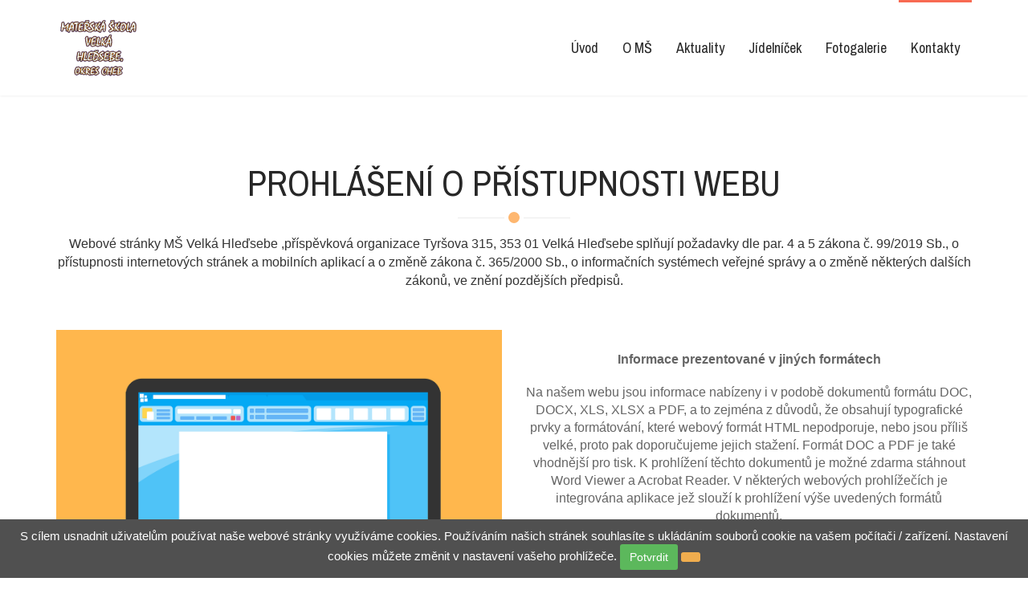

--- FILE ---
content_type: text/html; charset=UTF-8
request_url: https://x6win2.zombeek.cz/pristupnost_webu.html
body_size: 4337
content:
<!DOCTYPE html><html><head>
    <meta charset="utf-8">
    <meta name="viewport" content="width=device-width, initial-scale=1.0">
    
    <title></title>
    <meta name="description" content="">
    <meta name="keywords" content="">
<script src="https://www.google.com/recaptcha/enterprise.js?render="></script><link rel="shortcut icon" href="/elements/images/uploads/35476/kids-3171905_12801.png" type="image/x-icon">
    <!-- core CSS -->
    <link href="/elements/css/style-headers.css" rel="stylesheet">
    <link href="/elements/3/css/bootstrap.min.css" rel="stylesheet">
    <link rel="stylesheet" href="/css/forum/bootstrap-datepicker3.css">
    <link href="/elements/3/css/animate.min.css" rel="stylesheet">
    <link href="/elements/3/css/owl.carousel.css" rel="stylesheet">
    <link href="/elements/3/css/owl.transitions.css" rel="stylesheet">
    <link href="/elements/3/css/prettyPhoto.css" rel="stylesheet">
    <link href="/elements/3/css/main.css" rel="stylesheet">
    <link href="/elements/3/css/responsive.css" rel="stylesheet">
    <link href="/elements/css/share-element/global.css" rel="stylesheet">
    <!--[if lt IE 9]>
    <script src="/elements/js/share-element/html5shiv.js"></script>
    <script src="/elements/js/share-element/respond.min.js"></script>
    <![endif]-->
    <link href="/elements/3/css/font-awesome.min.css" rel="stylesheet">
    
    <link rel="apple-touch-icon-precomposed" sizes="144x144" href="/elements/3/images/ico/apple-touch-icon-144-precomposed.png">
    <link rel="apple-touch-icon-precomposed" sizes="114x114" href="/elements/3/images/ico/apple-touch-icon-114-precomposed.png">
    <link rel="apple-touch-icon-precomposed" sizes="72x72" href="/elements/3/images/ico/apple-touch-icon-72-precomposed.png">
    <link rel="apple-touch-icon-precomposed" href="/elements/3/images/ico/apple-touch-icon-57-precomposed.png">
    <link rel="stylesheet" href="/elements/3/masterslider/style/masterslider.css">
    <link rel="stylesheet" href="/elements/3/masterslider/skins/default/style.css">
    <link rel="stylesheet" href="/elements/css/share-element/creator_form.css">
    <link rel="stylesheet" href="/elements/css/share-element/cookie_bar.css">
    <link href="/css/unslider/dist/css/unslider.css" rel="stylesheet">
    <link href="/css/unslider/dist/css/unslider-dots.css" rel="stylesheet">
    <link href="/elements/css/share-element/additional_unslider.css" rel="stylesheet">  
    <link rel="stylesheet" href="//cdnjs.cloudflare.com/ajax/libs/gridstack.js/0.2.6/gridstack.min.css">
  <link rel="stylesheet" href="/custom_css/35476/x6win2/custom_css.css" type="text/css" /><script src="/googleApiKeyProvider/getGoogleApiKeyPublic/56035"></script><script src="/recaptchaApiKeyProvider/getRecaptchaApiKeyPublic/56035"></script></head>
  <body style="">
  <div id="cookieNotice" style="display: none">
    S cílem usnadnit uživatelům používat naše webové stránky využíváme cookies. Používáním našich stránek souhlasíte s ukládáním souborů cookie na vašem počítači / zařízení. Nastavení cookies můžete změnit v nastavení vašeho prohlížeče.
    <a href="#" id="cookieNoticeAgreeBtn" class="btn btn-success">
        Potvrdit
    </a>

    <a href="#" id="cookieNoticeSettingsBtn" class="btn btn-warning">
        
    </a>

    <a href="#" id="cookieNoticeSettingsCloseBtn" class="btn btn-warning">
        X
    </a>

    <div class="cookieNoticeSettings">
        <div class="form-check">
            <input class="form-check-input" type="checkbox" id="cookiesNecessary" name="cookies-necessary" checked disabled>
            <label class="form-check-label" for="cookiesNecessary">Nutné</label>
        </div>
        <div class="form-check">
            <input class="form-check-input" type="checkbox" id="cookiesPreferred" name="cookies-preferred">
            <label class="form-check-label" for="cookiesPreferred">Preferenční</label>
        </div>
        <div class="form-check">
            <input class="form-check-input" type="checkbox" id="cookiesStatistical" name="cookies-statistical">
            <label class="form-check-label" for="cookiesStatistical">Statistické</label>
        </div>
        <div class="form-check">
            <input class="form-check-input" type="checkbox" id="cookiesMarketing" name="cookies-marketing">
            <label class="form-check-label" for="cookiesMarketing">Marketingové</label>
        </div>
        <div class="form-check">
            <input class="form-check-input" type="checkbox" id="cookiesUnclassified" name="cookies-unclassified">
            <label class="form-check-label" for="cookiesUnclassified">Neklasifikované</label>
        </div>
        <a href="#" id="cookieNoticeSettingsAgreeSelectedBtn" class="btn btn-success">
            
        </a>
    </div>
</div>

    <div id="page" class="page">
              
            
          
        <!--/#meet-team-->
          
        <!--/#meet-team--><div id="Menu_1__15" style="background: rgb(255, 255, 255) none repeat scroll 0% 0%;" class="block-background-image">
      <div class="navitop only" style="background: rgba(0, 0, 0, 0) none repeat scroll 0% 0%;">
        <header id="header">
          <nav id="main-menu" class="navbar navbar-default navbar-fixed-top paint-area" role="navigation" style="background: rgb(255, 255, 255) none repeat scroll 0% 0%;">
            <div class="container">
              <div class="navbar-header">
                <button type="button" class="navbar-toggle" data-toggle="collapse" data-target=".navbar-collapse">
                  <span class="sr-only">Toggle navigation</span>
                  <span class="icon-bar"></span>
                  <span class="icon-bar"></span>
                  <span class="icon-bar"></span>
                </button>
                <a class="navbar-brand" href="index.html">
                  <img class="editStyle" src="/elements/images/uploads/35476/LOGO1.png" data-tool-disable="clone" alt="logo">
                </a>
              </div>
              <div class="sb-menu collapse navbar-collapse navbar-right" data-selector=".sb-menu" data-editable-sb-menu="true">
                <ul style="display: none" class="sb-menu__submenu-template sb-menu__submenu">
                  <li class="sb-menu__item">
                    <a class="sb-menu__link sb-menu__text" href=""></a>
                  </li>
                </ul>
                <ul class="nav navbar-nav">
                  <li style="display: none;" class="sb-menu__item-template sb-menu__item scroll"><a class="sb-menu__link sb-menu__text" href=""></a></li>
                  
                  
                  
                  
                  
                  
                  
                  
                <li class="sb-menu__item scroll"><a class="sb-menu__link sb-menu__text" href="index.html" title="Úvod"><h4>Úvod</h4></a></li><li class="sb-menu__item scroll"><a class="sb-menu__link sb-menu__text" href="#meet-team" title="O MŠ"><h4>O MŠ</h4></a><ul class="sb-menu__submenu">
                  
                <li class="sb-menu__item">
                    <a class="sb-menu__link sb-menu__text" href="charakteristika_skoly.html" title="Charakteristika školy"><h4>Charakteristika školy</h4></a>
                  </li><li class="sb-menu__item">
                    <a class="sb-menu__link sb-menu__text" href="eTwinning.html" title="eTwinning"><h4>eTwinning</h4></a>
                  </li><li class="sb-menu__item">
                    <a class="sb-menu__link sb-menu__text" href="projekty.html" title="Projekty"><h4>Projekty</h4></a>
                  </li><li class="sb-menu__item">
                    <a class="sb-menu__link sb-menu__text" href="spoluprace_s_rodici.html" title="Spolupráce s rodiči"><h4>Spolupráce s rodiči</h4></a>
                  </li><li class="sb-menu__item">
                    <a class="sb-menu__link sb-menu__text" href="vzdelavaci_program.html" title="Vzdělávací program"><h4>Vzdělávací program</h4></a>
                  </li><li class="sb-menu__item">
                    <a class="sb-menu__link sb-menu__text" href="uplata_za_vzdelani.html" title="Úplata za vzdělání"><h4>Úplata za vzdělání</h4></a>
                  </li><li class="sb-menu__item">
                    <a class="sb-menu__link sb-menu__text" href="stravovani_deti.html" title="Stravování dětí"><h4>Stravování dětí</h4></a>
                  </li><li class="sb-menu__item">
                    <a class="sb-menu__link sb-menu__text" href="skolni_rad.html" title="Školní řád"><h4>Školní řád</h4></a>
                  </li><li class="sb-menu__item">
                    <a class="sb-menu__link sb-menu__text" href="personal_skoly.html" title="Personál školy"><h4>Personál školy</h4></a>
                  </li></ul></li><li class="sb-menu__item scroll"><a class="sb-menu__link sb-menu__text" href="index.html" title="Aktuality"><h4>Aktuality</h4></a></li><li class="sb-menu__item scroll"><a class="sb-menu__link sb-menu__text" href="jidelnicek.html" title="Jídelníček"><h4>Jídelníček</h4></a></li><li class="sb-menu__item scroll"><a class="sb-menu__link sb-menu__text" href="fotogalerie.html" title="Fotogalerie"><h4>Fotogalerie</h4></a></li><li class="sb-menu__item scroll active"><a class="sb-menu__link sb-menu__text" href="kontakty.html" title="Kontakty"><h4>Kontakty</h4></a></li></ul>
              </div>
            </div><!--/.container-->
          </nav><!--/nav-->
        </header><!--/header-->
      </div>

</div><div id="Zoom__6" class="Zoom">
      <section id="blog" class="paint-area">
        <div class="container">
          <div class="section-header">
            <h2 class="section-title text-center wow fadeInDown editContent editStyle paint-area paint-area--text animated animated animated animated animated animated animated animated animated animated animated animated animated animated animated animated animated animated animated animated animated animated animated animated animated animated animated animated animated animated animated animated animated animated animated animated animated animated animated animated animated animated animated animated animated animated animated animated animated animated animated animated animated animated animated animated animated animated animated animated animated animated animated animated animated animated animated animated animated animated animated animated animated animated animated animated animated animated animated animated animated animated animated animated animated animated animated animated animated animated animated animated animated animated animated animated animated animated animated animated animated animated animated animated animated animated animated animated animated animated animated animated animated animated animated animated animated animated animated animated animated animated animated animated animated animated animated animated animated animated animated animated animated animated animated animated animated animated animated animated animated animated animated animated animated animated animated animated animated animated animated animated animated animated animated animated animated animated animated animated animated animated animated animated animated animated animated animated animated animated animated animated animated animated animated animated animated animated animated animated animated animated animated animated animated animated animated animated animated animated animated animated animated animated animated animated animated animated animated animated animated animated animated animated animated animated animated animated animated animated animated animated animated animated animated animated animated animated animated animated animated animated animated animated animated animated animated animated animated animated animated animated animated animated animated animated animated animated animated animated animated animated animated animated animated animated animated animated animated animated animated animated animated animated animated animated animated animated animated animated animated animated animated animated animated animated animated animated animated animated animated animated animated animated animated animated animated animated animated animated animated animated animated animated animated animated animated animated animated animated animated animated animated animated animated animated animated animated animated animated animated animated animated animated animated animated animated animated animated animated animated animated animated animated animated animated animated animated animated animated animated animated animated animated animated animated animated animated animated animated animated animated animated animated animated animated animated animated animated animated animated animated animated animated animated animated animated animated animated animated animated animated animated animated animated animated animated animated animated animated animated animated animated animated animated animated animated animated animated animated animated animated animated animated animated animated animated animated animated animated animated animated animated animated animated animated animated animated animated animated animated animated animated animated animated animated animated animated animated animated animated animated animated animated animated animated animated animated animated animated animated animated animated animated animated animated animated animated animated animated animated animated animated animated animated animated animated animated animated animated animated animated animated animated animated animated animated animated animated animated animated" data-translate="art3_10_title" style="visibility: visible; animation-name: fadeInDown; position: relative;">prohlášení o přístupnosti webu</h2>
            <article class="text-center wow fadeInDown editContent editStyle paint-area paint-area--text animated animated animated animated animated animated animated animated animated animated animated animated animated animated animated animated animated animated animated animated animated animated animated animated animated animated animated animated animated animated animated animated animated animated animated animated animated animated animated animated animated animated animated animated animated animated animated animated animated animated animated animated animated animated animated animated animated animated animated animated animated animated animated animated animated animated animated animated animated animated animated animated animated animated animated animated animated animated animated animated animated animated animated animated animated animated animated animated animated animated animated animated animated animated animated animated animated animated animated animated animated animated animated animated animated animated animated animated animated animated animated animated animated animated animated animated animated animated animated animated animated animated animated animated animated animated animated animated animated animated animated animated animated animated animated animated animated animated animated animated animated animated animated animated animated animated animated animated animated animated animated animated animated animated animated animated animated animated animated animated animated animated animated animated animated animated animated animated animated animated animated animated animated animated animated animated animated animated animated animated animated animated animated animated animated animated animated animated animated animated animated animated animated animated animated animated animated animated animated animated animated animated animated animated animated animated animated animated animated animated animated animated animated animated animated animated animated animated animated animated animated animated animated animated animated animated animated animated animated animated animated animated animated animated animated animated animated animated animated animated animated animated animated animated animated animated animated animated animated animated animated animated animated animated animated animated animated animated animated animated animated animated animated animated animated animated animated animated animated animated animated animated animated animated animated animated animated animated animated animated animated animated animated animated animated animated animated animated animated animated animated animated animated animated animated animated animated animated animated animated animated animated animated animated animated animated animated animated animated animated animated animated animated animated animated animated animated animated animated animated animated animated animated animated animated animated animated animated animated animated animated animated animated animated animated animated animated animated animated animated animated animated animated animated animated animated animated animated animated animated animated animated animated animated animated animated animated animated animated animated animated animated animated animated animated animated animated animated animated animated animated animated animated animated animated animated animated animated animated animated animated animated animated animated animated animated animated animated animated animated animated animated animated animated animated animated animated animated animated animated animated animated animated animated animated animated animated animated animated animated animated animated animated animated animated animated animated animated animated animated animated animated animated animated animated animated animated animated animated animated animated animated animated animated animated animated animated animated animated animated animated" style="visibility: visible; animation-name: fadeInDown; position: relative;"><p data-translate="art3_10_text"><span style="font-size:16px;"><span style="font-family:arial,helvetica,sans-serif;"><span style="box-sizing: border-box;">Webové stránky MŠ Velká </span>Hleďsebe<span style="box-sizing: border-box;"> </span></span></span> <span style="font-size:16px;"><span style="font-family:arial,helvetica,sans-serif;"><span style="box-sizing: border-box;">,příspěvková organizace </span></span></span> <span style="font-size:16px;"><span style="font-family:arial,helvetica,sans-serif;">Tyršova 315, 353 01 Velká Hleďsebe</span></span> <span style="font-size:16px;"><span style="font-family:arial,helvetica,sans-serif;"><span style="box-sizing: border-box;"> splňují požadavky dle par. 4 a 5 zákona č. 99/2019 Sb., o přístupnosti internetových stránek a mobilních aplikací a o změně zákona č. 365/2000 Sb., o informačních systémech veřejné správy a o změně některých dalších zákonů, ve znění pozdějších předpisů.</span></span></span></p>
</article>
          </div>
          <div class="row">
            <div class="col-sm-6 wow fadeInLeft animated animated animated animated animated animated animated animated animated animated animated animated animated animated animated animated animated animated animated animated animated animated animated animated animated animated animated animated animated animated animated animated animated animated animated animated animated animated animated animated animated animated animated animated animated animated animated animated animated animated animated animated animated animated animated animated animated animated animated animated animated animated animated animated animated animated animated animated animated animated animated animated animated animated animated animated animated animated animated animated animated animated animated animated animated animated animated animated animated animated animated animated animated animated animated animated animated animated animated animated animated animated animated animated animated animated animated animated animated animated animated animated animated animated animated animated animated animated animated animated animated animated animated animated animated animated animated animated animated animated animated animated animated animated animated animated animated animated animated animated animated animated animated animated animated animated animated animated animated animated animated animated animated animated animated animated animated animated animated animated animated animated animated animated animated animated animated animated animated animated animated animated animated animated animated animated animated animated animated animated animated animated animated animated animated animated animated animated animated animated animated animated animated animated animated animated animated animated animated animated animated animated animated animated animated animated animated animated animated animated animated animated animated animated animated animated animated animated animated animated animated animated animated animated animated animated animated animated animated animated animated animated animated animated animated animated animated animated animated animated animated animated animated animated animated animated animated animated animated animated animated animated animated animated animated animated animated animated animated animated animated animated animated animated animated animated animated animated animated animated animated animated animated animated animated animated animated animated animated animated animated animated animated animated animated animated animated animated animated animated animated animated animated animated animated animated animated animated animated animated animated animated animated animated animated animated animated animated animated animated animated animated animated animated animated animated animated animated animated animated animated animated animated animated animated animated animated animated animated animated animated animated animated animated animated animated animated animated animated animated animated animated animated animated animated animated animated animated animated animated animated animated animated animated animated animated animated animated animated animated animated animated animated animated animated animated animated animated animated animated animated animated animated animated animated animated animated animated animated animated animated animated animated animated animated animated animated animated animated animated animated animated animated animated animated animated animated animated animated animated animated animated animated animated animated animated animated animated animated animated animated animated animated animated animated animated animated animated animated animated animated animated animated animated animated animated animated animated animated animated animated animated animated animated animated animated animated animated animated animated animated" style="visibility: visible; animation-name: fadeInLeft;">
              <a href="https://x6win2.zombeek.cz/pristupnost_webu.html"><img class="editStyle zooming" id="example" src="/elements/images/uploads/35476/text-editor-1794110_1280.png"></a>
            </div>
            <div class="col-sm-6 wow fadeInRight animated animated animated animated animated animated animated animated animated animated animated animated animated animated animated animated animated animated animated animated animated animated animated animated animated animated animated animated animated animated animated animated animated animated animated animated animated animated animated animated animated animated animated animated animated animated animated animated animated animated animated animated animated animated animated animated animated animated animated animated animated animated animated animated animated animated animated animated animated animated animated animated animated animated animated animated animated animated animated animated animated animated animated animated animated animated animated animated animated animated animated animated animated animated animated animated animated animated animated animated animated animated animated animated animated animated animated animated animated animated animated animated animated animated animated animated animated animated animated animated animated animated animated animated animated animated animated animated animated animated animated animated animated animated animated animated animated animated animated animated animated animated animated animated animated animated animated animated animated animated animated animated animated animated animated animated animated animated animated animated animated animated animated animated animated animated animated animated animated animated animated animated animated animated animated animated animated animated animated animated animated animated animated animated animated animated animated animated animated animated animated animated animated animated animated animated animated animated animated animated animated animated animated animated animated animated animated animated animated animated animated animated animated animated animated animated animated animated animated animated animated animated animated animated animated animated animated animated animated animated animated animated animated animated animated animated animated animated animated animated animated animated animated animated animated animated animated animated animated animated animated animated animated animated animated animated animated animated animated animated animated animated animated animated animated animated animated animated animated animated animated animated animated animated animated animated animated animated animated animated animated animated animated animated animated animated animated animated animated animated animated animated animated animated animated animated animated animated animated animated animated animated animated animated animated animated animated animated animated animated animated animated animated animated animated animated animated animated animated animated animated animated animated animated animated animated animated animated animated animated animated animated animated animated animated animated animated animated animated animated animated animated animated animated animated animated animated animated animated animated animated animated animated animated animated animated animated animated animated animated animated animated animated animated animated animated animated animated animated animated animated animated animated animated animated animated animated animated animated animated animated animated animated animated animated animated animated animated animated animated animated animated animated animated animated animated animated animated animated animated animated animated animated animated animated animated animated animated animated animated animated animated animated animated animated animated animated animated animated animated animated animated animated animated animated animated animated animated animated animated animated animated animated animated animated animated animated animated animated animated animated" style="visibility: visible; animation-name: fadeInRight;">
              
              <article class="editContent paint-area paint-area--text editStyle" style="position: relative;"><h2 style="box-sizing: border-box; margin: 10px 0px; font-family: &quot;MS Sans Serif&quot;; line-height: 40px; color: rgb(101, 101, 101); text-rendering: optimizelegibility; font-size: 36px; background-color: rgb(255, 255, 255); text-align: center;"><span style="font-size:16px;"><span style="font-family:arial,helvetica,sans-serif;"><strong style="box-sizing: border-box;">Informace prezentované v jiných formátech</strong></span></span></h2><p style="box-sizing: border-box; margin: 0px 0px 10px; font-family: &quot;MS Sans Serif&quot;; color: rgb(101, 101, 101); font-size: 14px; background-color: rgb(255, 255, 255); text-align: center;"><span style="font-size:16px;"><span style="font-family:arial,helvetica,sans-serif;"><span style="box-sizing: border-box;">Na našem webu jsou informace nabízeny i v podobě dokumentů formátu DOC, DOCX, XLS, XLSX a PDF, a to zejména z důvodů, že obsahují typografické prvky a formátování, které webový formát HTML nepodporuje, nebo jsou příliš velké, proto pak doporučujeme jejich stažení. Formát DOC a PDF je také vhodnější pro tisk. K prohlížení těchto dokumentů je možné zdarma stáhnout Word Viewer a Acrobat Reader. V některých webových prohlížečích je integrována aplikace jež slouží k prohlížení výše uvedených formátů dokumentů.</span></span></span></p></article>
              <article class="editContent paint-area paint-area--text editStyle" style="position: relative;"><h2 style="box-sizing: border-box; margin: 10px 0px; font-family: &quot;MS Sans Serif&quot;; line-height: 40px; color: rgb(101, 101, 101); text-rendering: optimizelegibility; font-size: 36px; background-color: rgb(255, 255, 255); text-align: center;"><span style="font-size:16px;"><span style="font-family:arial,helvetica,sans-serif;"><strong style="box-sizing: border-box;">Kontakt&nbsp;</strong></span></span></h2>

<p style="box-sizing: border-box; margin: 0px 0px 10px; font-family: &quot;MS Sans Serif&quot;; color: rgb(101, 101, 101); font-size: 14px; background-color: rgb(255, 255, 255); text-align: center;"><span style="font-size:16px;"><span style="font-family:arial,helvetica,sans-serif;"><span style="box-sizing: border-box;">Vaše případné náměty či informace o problémech při zobrazovaní těchto stránek, stejně jako dotazy, návrhy nebo připomínky týkající se obsahu webu či důvodnému podezření, že webová stránka nesplňuje požadavky par. 4 a 5 nebo že je důvod podle písmene b) neopodstatněný, včetně možnosti podat podnět vůči příslušným státním orgánům, můžete psát na adresu </span></span></span></p>

<p style="box-sizing: border-box; margin: 0px 0px 10px; font-family: &quot;MS Sans Serif&quot;; color: rgb(101, 101, 101); font-size: 14px; background-color: rgb(255, 255, 255); text-align: center;"><span style="font-size:16px;"><span style="font-family:arial,helvetica,sans-serif;"><a href="mailto:msvhre@gmail.com">msvhre@gmail.com</a><a href="mailto:msvora@post.cz?subject=Prohl%C3%A1%C5%A1en%C3%AD%20o%20p%C5%99%C3%ADstupnosti%20webu">,</a> </span></span></p>

<p style="box-sizing: border-box; margin: 0px 0px 10px; font-family: &quot;MS Sans Serif&quot;; color: rgb(101, 101, 101); font-size: 14px; background-color: rgb(255, 255, 255); text-align: center;"><span style="font-size:16px;"><span style="font-family:arial,helvetica,sans-serif;">případně nás můžete kontaktovat na telefonním čísle: </span></span></p>

<p style="box-sizing: border-box; margin: 0px 0px 10px; font-family: &quot;MS Sans Serif&quot;; color: rgb(101, 101, 101); font-size: 14px; background-color: rgb(255, 255, 255); text-align: center;"><span style="font-size:16px;"><span style="font-family:arial,helvetica,sans-serif;">354 622 635</span></span></p>
</article>
              <div class="row">
                <div class="col-sm-6">
                  
                </div>
                <div class="col-sm-6">
                  
                </div>
              </div>
              
            </div>
          </div>
        </div>
      </section>
    </div></div><!-- /#page -->

    <!-- Load JS here for greater good =============================-->
    <script src="/elements/js/jquery-1.10.2.min.js"></script>
    <script src="/elements/js/share-element/jquery-cookie/src/jquery.cookie.js" type="text/javascript"></script>
    <script src="/elements/3/masterslider/masterslider.min.js"></script>
    <script src="/elements/3/js/okzoom.js"></script>
    <script src="/elements/js/share-element/video_background.js"></script>
    <script src="/elements/js/share-element/bootstrap.min.js"></script>
    <script src="/elements/js/share-element/mousescroll.js"></script>
    <script src="/elements/js/share-element/smoothscroll.js"></script>
    <script src="/elements/js/share-element/jquery.prettyPhoto.js"></script>
    <script src="/elements/js/share-element/jquery.isotope.min.js"></script>
    <script src="/elements/js/share-element/unslider-min.js"></script>
    <script src="/elements/js/share-element/jquery.inview.min.js"></script>
    <script src="/elements/js/share-element/wow.min.js"></script>
    <script src="/elements/js/share-element/main.js"></script>
    <script src="/elements/js/share-element/eshop.js"></script>
    <script src="https://cdnjs.cloudflare.com/ajax/libs/lodash.js/3.5.0/lodash.min.js"></script>
    <script type="text/javascript" src="//cdnjs.cloudflare.com/ajax/libs/gridstack.js/0.2.6/gridstack.min.js"></script>
    <script type="text/javascript" src="/js/base64.js"></script>
    <script src="/elements/js/share-element/own_box.js"></script>
    <script src="/elements/js/share-element/mobile_action.js"></script>
            <!-- gallery 2    -->
    <link rel="stylesheet" href="/bower_components/unitegallery/dist/css/unite-gallery.css" type="text/css"> 
    <link rel="stylesheet" href="/bower_components/unitegallery/dist/themes/default/ug-theme-default.css" type="text/css"> 
    <script type="text/javascript" src="/bower_components/unitegallery/dist/js/unitegallery.min.js"></script> 
		<script type="text/javascript" src="/bower_components/unitegallery/dist/themes/default/ug-theme-default.js"></script> 
    <script type="text/javascript" src="/bower_components/unitegallery/dist/themes/tiles/ug-theme-tiles.js"></script> 
        <script type="text/javascript" src="/bower_components/unitegallery/dist/themes/tilesgrid/ug-theme-tilesgrid.js"></script>
    <script type="text/javascript" src="/bower_components/unitegallery/dist/themes/carousel/ug-theme-carousel.js"></script>
    <script type="text/javascript" src="/bower_components/unitegallery/dist/themes/grid/ug-theme-grid.js"></script>
    <script type="text/javascript" src="/bower_components/unitegallery/dist/themes/slider/ug-theme-slider.js"></script>
    <script src="/elements/js/share-element/gallery.js"></script>
            <script src="/elements/js/share-element/slider_gallery.js"></script>
    <!-- gallery 2    -->
    <script src="/css/forum/bootstrap-datepicker.js"></script>
    <script>
      $( function() {
        $( '.datepicker' ).datepicker({
          todayHighlight: true,
          format: 'dd.mm.yyyy'
        });
      } );
    </script>
  

</body></html>

--- FILE ---
content_type: text/css
request_url: https://x6win2.zombeek.cz/elements/3/css/main.css
body_size: 7399
content:
@import url(https://fonts.googleapis.com/css?family=Indie+Flower|Lobster|Poiret+One|Covered+By+Your+Grace|Pacifico|Shadows+Into+Light);
@import url(https://fonts.googleapis.com/css?family=Archivo+Narrow:400,700&subset=latin,latin-ext);/*
Template Name: Multi
Version: 1.0
Author: ShapeBootstrap
Author URL: http://shapebootstrap.net
*/
/*************************
*******Typography******
**************************/


FREESCPT.TTF


body {
  /*  padding-top: 100px;*/
  background: #fff;
  font-family: 'Archivo Narrow', sans-serif;
  font-weight: 400;
  color: #64686d;
  line-height: 26px;
}

#page {
	font-family: 'Archivo Narrow', sans-serif;
	}

a:hover {
  cursor:pointer;
}


h1,
h2,
h3,
h4,
h5,
h6 {
  font-weight: 600;
  font-family: 'Archivo Narrow', sans-serif;
  color: #272727;
  font-weight:normal;
}
a {
  color: #1DCBFD;
  -webkit-transition: color 400ms, background-color 400ms;
  -moz-transition: color 400ms, background-color 400ms;
  -o-transition: color 400ms, background-color 400ms;
  transition: color 400ms, background-color 400ms;
}
a:hover,
a:focus {
  text-decoration: none;
  color: #01A9D9;
}
hr {
  border-top: 1px solid #e5e5e5;
  border-bottom: 1px solid #fff;
}
.gradiant {
  background-image: -moz-linear-gradient(90deg, #82e459  0%, #329409 100%);
  background-image: -webkit-linear-gradient(90deg, #82e459  0%, #329409 100%);
  background-image: -ms-linear-gradient(90deg, #82e459  0%, #329409 100%);
}
.gradiant-horizontal {
  background-image: -moz-linear-gradient(4deg, #82e459  0%, #329409 100%);
  background-image: -webkit-linear-gradient(4deg, #82e459  0%, #329409 100%);
  background-image: -ms-linear-gradient(4deg, #82e459  0%, #329409 100%);
}
.section-header {
  margin-bottom: 50px;
}
.section-header .section-title {
  font-size: 44px;
  color: #272727;
  text-transform: uppercase;
  position: relative;
  padding-bottom: 20px;
  margin: 0 0 20px;
}
.section-header .section-title:before {
  content: "";
  position: absolute;
  width: 140px;
  bottom: 0;
  left: 50%;
  margin-left: -70px;
  height: 1px;
  background: #ebebeb;
}
.section-header .section-title:after {
  content: "";
  position: absolute;
  width: 24px;
  height: 24px;
  bottom: -11px;
  left: 50%;
  margin-left: -12px;
  border: 5px solid #fff;
  border-radius: 20px;
  background: #FEB770;
}
.btn {
  border-width: 0;
  border-bottom-width: 0px;
  border-radius: 3px;
}
.btn.btn-primary {
  background: #F86A52;
  border-color: #DB6551;
}
.btn.btn-primary:hover,
.btn.btn-primary:focus {
  background: #DB6551;
}
.column-title {
  margin-top: 0;
  padding-bottom: 15px;
  border-bottom: 1px solid #eee;
  margin-bottom: 15px;
  position: relative;
}
.column-title:after {
  content: " ";
  position: absolute;
  bottom: -1px;
  left: 0;
  width: 40%;
  border-bottom: 1px solid #1DCBFD;
}
ul.nostyle {
  list-style: none;
  padding: 0;
  margin-bottom: 20px;
}

.navbar-brand>img {
    max-height: 80px;
}


ul.nostyle i {
  color: #1DCBFD;
}
.scaleIn {
  -webkit-animation-name: scaleIn;
  animation-name: scaleIn;
}
@-webkit-keyframes scaleIn {
  0% {
    opacity: 0;
    -webkit-transform: scale(0);
    transform: scale(0);
  }
  100% {
    opacity: 1;
    -webkit-transform: scale(1);
    transform: scale(1);
  }
}
@keyframes scaleIn {
  0% {
    opacity: 0;
    -webkit-transform: scale(0);
    -ms-transform: scale(0);
    transform: scale(0);
  }
  100% {
    opacity: 1;
    -webkit-transform: scale(1);
    -ms-transform: scale(1);
    transform: scale(1);
  }
}
/*************************
*******Header******
**************************/
.navbar.navbar-default {
  border: 0;
  border-radius: 0;
  margin-bottom: 0;
}
.navbar.navbar-default .navbar-toggle {
  margin-top: 32px;
}
.navbar.navbar-default .navbar-brand {
  height: auto;
  padding: 19px 15px 19px;
}
@media only screen and (min-width: 768px) {
  #main-menu.navbar-default {
    background: rgba(255, 255, 255, 0.9);
    -webkit-box-shadow: 0 0 3px 0 rgba(0, 0, 0, 0.1);
    box-shadow: 0 0 3px 0 rgba(0, 0, 0, 0.1);
  }
  #main-menu.navbar-default .navbar-nav > li > a {
    padding-top: 40px;
    padding-bottom: 40px;
  }
  #main-menu.navbar-default .navbar-nav > li.active > a,
  #main-menu.navbar-default .navbar-nav > li.open > a,
  #main-menu.navbar-default .navbar-nav > li:hover > a {
    background: transparent;
    padding-top: 37px;
    border-top: 3px solid #F86A52;
  }
  #main-menu.navbar-default .dropdown-menu {
    padding: 0 20px;
    min-width: 220px;
    background-color: rgba(26, 28, 40, 0.9);
    border: 0;
    border-radius: 0;
    box-shadow: none;
    -webkit-box-shadow: none;
    background-clip: inherit;
  }
  #main-menu.navbar-default .dropdown-menu > li {
    border-left: 3px solid transparent;
    margin-left: -20px;
    padding-left: 17px;
    -webit-transition: border-color 400ms;
    transition: border-color 400ms;
  }
  #main-menu.navbar-default .dropdown-menu > li > a {
    border-top: 1px solid #404455;
    padding: 15px 0;
    color: #eeeeee;
  }
  #main-menu.navbar-default .dropdown-menu > li:first-child > a {
    border-top: 0;
  }
  #main-menu.navbar-default .dropdown-menu > li.active,
  #main-menu.navbar-default .dropdown-menu > li.open,
  #main-menu.navbar-default .dropdown-menu > li:hover {
    border-left-color: #1DCBFD;
  }
  #main-menu.navbar-default .dropdown-menu > li.active > a,
  #main-menu.navbar-default .dropdown-menu > li.open > a,
  #main-menu.navbar-default .dropdown-menu > li:hover > a {
    color: #1DCBFD;
    background-color: transparent;
  }
}
#main-slider {
  overflow: hidden;
}
#main-slider .item {
  height: 558px;
  background-repeat: no-repeat;
  background-position: 50% 0;
  background-size: cover;
}
#main-slider .slider-inner {
  position: absolute;
  top: 0;
  left: 0;
  width: 100%;
  height: 100%;
  color: #fff;
}
#main-slider .slider-inner h2 {
  margin-top: 180px;
  font-size: 36px;
  line-height: 1;
  text-transform: uppercase;
  color: #fff;
}
#main-slider .slider-inner h2 > span {
  color: #1DCBFD;
}
#main-slider .slider-inner .btn {
  margin-top: 10px;
}
#main-slider .owl-prev,
#main-slider .owl-next {
  position: absolute;
  top: 50%;
  background-color: rgba(0, 0, 0, 0.2);
  color: #fff;
  font-size: 30px;
  display: inline-block;
  margin-top: -35px;
  height: 70px;
  width: 70px;
  line-height: 70px;
  text-align: center;
  border-radius: 100px;
  z-index: 5;
  -webkit-transition: background-color 400ms;
  transition: background-color 400ms;
}
#main-slider .owl-prev:hover,
#main-slider .owl-next:hover {
  background-color: #1DCBFD;
}
#main-slider .owl-prev {
  left: -35px;
  text-indent: 14px;
}
#main-slider .owl-next {
  right: -35px;
  text-indent: -14px;
}
#bar {
  width: 0%;
  max-width: 100%;
  height: 4px;
  background: #1DCBFD;
}
#progressBar {
  margin-top: -4px;
  position: relative;
  z-index: 999;
  width: 100%;
  background: rgba(0, 0, 0, 0.1);
}
#cta {
  background-color: #eeeeee;
}
#cta .container {
  padding: 50px 0;
}
#cta h2 {
  margin-top: 0;
}
#cta .btn {
  margin-top: 40px;
}
#cta2 {
  color: #fff;
}

.headvid #work-process {
  background: transparent;

}

.headvid > div {
  background: black none repeat scroll 0 0;
}


#cta2.summer {
  background-attachment: scroll !important;
  background-clip: border-box;
  background-color: #242a33;
  background-image: url("../images/cta2/mountain.jpg");
  background-origin: padding-box;
  background-position: center -450px;
  background-repeat: no-repeat;
  background-size: auto auto;
}

#cta2 img {
	margin:auto;
	}




#cta2 .container {
  padding-top: 70px;
}
#cta2 .btn {
  margin-top: 10px;
}
#cta2 h2 {
  color: #fff;
  font-size: 44px;
  line-height: 1;
}
#cta2 h2 > span, #cta2 h2 > strong, #cta2 h2 > b {
  color: #1DCBFD;
}
#features .container {
  padding: 100px 0;
}
#features .media.service-box:first-child {
  margin-top: 80px;
}
#services .container {
  padding: 100px 0 75px;
}
.media.service-box {
  margin: 25px 0;
}
.media.service-box .pull-left {
  margin-right: 20px;
}
.media.service-box .pull-left > i {
  font-size: 24px;
  height: 64px;
  line-height: 64px;
  text-align: center;
  width: 64px;
  border-radius: 100%;
  color: #1DCBFD;
  box-shadow: inset 0 0 0 1px #d7d7d7;
  -webkit-box-shadow: inset 0 0 0 1px #d7d7d7;
  transition: background-color 400ms, background-color 400ms;
  position: relative;
}
.media.service-box .pull-left > i:after {
  content: "";
  position: absolute;
  width: 20px;
  height: 20px;
  top: 50%;
  margin-top: -10px;
  right: -10px;
  border: 4px solid #fff;
  border-radius: 20px;
  background: #1DCBFD;
}
.media.service-box:hover .pull-left > i {
  background-image: -moz-linear-gradient(90deg, #82e459  0%, #329409 100%);
  background-image: -webkit-linear-gradient(90deg, #82e459  0%, #329409 100%);
  background-image: -ms-linear-gradient(90deg, #82e459  0%, #329409 100%);
  color: #fff;
  box-shadow: inset 0 0 0 5px rgba(255, 255, 255, 0.8);
  -webkit-box-shadow: inset 0 0 0 5px rgba(255, 255, 255, 0.8);
}
#portfolio, body.portfolio-bg {
  background: #f5f5f5;
}
#portfolio .container {
  padding: 100px 0;
}
#portfolio .portfolio-filter {
  list-style: none;
  padding: 0;
  margin: 0 0 50px;
  display: inline-block;
}
#portfolio .portfolio-filter > li {
  float: left;
  display: block;
}
#portfolio .portfolio-filter > li a {
  display: block;
  padding: 7px 15px;
  background: #e5e5e5;
  color: #64686d;
  position: relative;
}
#portfolio .portfolio-filter > li a:hover,
#portfolio .portfolio-filter > li a.active {
  background: #1DCBFD;
  color: #fff;
  box-shadow: 0 -3px 0 0 #089fca inset;
  -webkit-box-shadow: 0 -3px 0 0 #089fca inset;
}
#portfolio .portfolio-filter > li a.active:after {
  content: " ";
  position: absolute;
  bottom: -17px;
  left: 50%;
  margin-left: -10px;
  border-width: 10px;
  border-style: solid;
  border-color: #089fca transparent transparent transparent;
}
#portfolio .portfolio-filter > li:first-child a {
  border-radius: 4px 0 0 4px;
}
#portfolio .portfolio-filter > li:last-child a {
  border-radius: 0 4px 4px 0;
}
#portfolio .portfolio-items {
  margin: -15px;
}
#portfolio .portfolio-item {
  width: 24.9%;
  float: left;
  padding: 15px;
  -webkit-box-sizing: border-box;
  -moz-box-sizing: border-box;
  -o-box-sizing: border-box;
  -ms-box-sizing: border-box;
  box-sizing: border-box;
}
#portfolio .portfolio-item .portfolio-item-inner {
  position: relative;
}
#portfolio .portfolio-item .portfolio-item-inner .portfolio-info {
  opacity: 0;
  transition: opacity 400ms;
  -webkit-transition: opacity 400ms;
  position: absolute;
  bottom: 0;
  left: 0;
  right: 0;
  padding: 10px;
  background: rgba(0, 0, 0, 0.5);
  color: #fff;
}
#portfolio .portfolio-item .portfolio-item-inner .portfolio-info h3 {
  font-size: 16px;
  line-height: 1;
  margin: 0;
  color: #fff;
}
#portfolio .portfolio-item .portfolio-item-inner .portfolio-info .preview {
  position: absolute;
  top: -18px;
  right: 12px;
  border-radius: 50%;
  background-image: -moz-linear-gradient(90deg, #82e459  0%, #329409 100%);
  background-image: -webkit-linear-gradient(90deg, #82e459  0%, #329409 100%);
  background-image: -ms-linear-gradient(90deg, #82e459  0%, #329409 100%);
  width: 36px;
  height: 36px;
  line-height: 36px;
  text-align: center;
  color: #fff;
  box-shadow: 0 0 0 2px #fff;
  -webkit-box-shadow: 0 0 0 2px #fff;
}
#portfolio .portfolio-item:hover .portfolio-info {
  opacity: 1;
}
/* Start: Recommended Isotope styles */
/**** Isotope Filtering ****/
.isotope-item {
  z-index: 2;
}
.isotope-hidden.isotope-item {
  pointer-events: none;
  z-index: 1;
}
/**** Isotope CSS3 transitions ****/
.isotope,
.isotope .isotope-item {
  -webkit-transition-duration: 0.8s;
  -moz-transition-duration: 0.8s;
  -ms-transition-duration: 0.8s;
  -o-transition-duration: 0.8s;
  transition-duration: 0.8s;
}
.isotope {
  -webkit-transition-property: height, width;
  -moz-transition-property: height, width;
  -ms-transition-property: height, width;
  -o-transition-property: height, width;
  transition-property: height, width;
}
.isotope .isotope-item {
  -webkit-transition-property: -webkit-transform, opacity;
  -moz-transition-property: -moz-transform, opacity;
  -ms-transition-property: -ms-transform, opacity;
  -o-transition-property: -o-transform, opacity;
  transition-property: transform, opacity;
}
/**** disabling Isotope CSS3 transitions ****/
.isotope.no-transition,
.isotope.no-transition .isotope-item,
.isotope .isotope-item.no-transition {
  -webkit-transition-duration: 0s;
  -moz-transition-duration: 0s;
  -ms-transition-duration: 0s;
  -o-transition-duration: 0s;
  transition-duration: 0s;
}
/* End: Recommended Isotope styles */
/* disable CSS transitions for containers with infinite scrolling*/
.isotope.infinite-scrolling {
  -webkit-transition: none;
  -moz-transition: none;
  -ms-transition: none;
  -o-transition: none;
  transition: none;
}
#testimonial {
  background: #333333 url(../images/testimonial/bg.jpg) no-repeat 0 0;
  background-size: cover;
  color: #fff;
}
#testimonial .container {
  padding: 100px 0;
}
#testimonial h4 {
  color: #fff;
  margin-bottom: 0;
}
#testimonial small {
  display: block;
  margin-bottom: 10px;
  color: rgba(255, 255, 255, 0.7);
}
#testimonial .btns {
  margin-top: 10px;
}
#about .container {
  padding: 100px 0;
}
#work-process {
  color: #fff;
}
#work-process .container {
  padding: 100px 0 50px;
}
#work-process h2 {
  color: #fff;
}
#work-process h3 {
  color: #fff;
  margin-bottom: 0;
}
/*#work-process .icon-circle {
  display: inline-block;
  line-height: 80px;
  position: relative;
  text-align: center;
  width: 100%;
}*/

#work-process .icon-circle::before {

  border-radius: 100px;
  border-style: solid;
  border-width: 2px;
  display: inline-block;
  font-family: FontAwesome;
  font-size: 35px;
  height: 130px;
  line-height: 121px;
  margin: auto auto 15px;
  width: 130px;
    border-color: inherit;
}

.icon-circle::before {
	  content:"";
	}

/*#work-process .icon-circle {
  display: inline-block;
  margin: 10px;
  width: 130px;
}

#work-process .icon-circle > span {
  border-style: solid;
  border-width: 2px;
  border-color: #1DCBFD;
  border-radius: 50%;
  background-color: #fff;
  position: absolute;
  width: 24px;
  height: 24px;
  line-height: 20px;
  top: -12px;
  color: #64686d;
}

#work-process .icon-circle .mytexticon {
  display: inline-block;
  font-family: "Archivo Narrow",sans-serif;
  width: 130px;
  word-wrap: break-word;
}*/

#work-process .mybox {
  display: inline-block;
  font-family: inherit;
  font-size: 20px;
  margin-bottom: 30px;
  text-align: center;
  vertical-align: top;
  width: 176px;
  word-wrap: break-word;
}

/*#work-process .icon-circle h3, #work-process .icon-circle h4, #work-process .icon-circle h3, #work-process .icon-circle div {
  display: inline-block;
  margin: 0;
  position: relative;
  text-align: center;
  top: 49px;
}*/


/*#work-process h3 {
  margin-bottom: 50px;
}*/
#meet-team .container {
  padding: 100px 0;
}
#meet-team .team-member {
  padding: 13px;
  background: #eeeeee;
  border: 2px solid #eeeeee;
  transition: border-color 400ms;
  -webkit-transition: border-color 400ms;
}
/*#meet-team .team-member .team-img {
  margin: -15px -15px 0 -15px;
}*/
#meet-team .team-member .team-info {
  padding-bottom: 10px;
  border-bottom: 1px solid #dbdbdb;
  margin-bottom: 10px;
}
#meet-team .team-member:hover {
  border-color: #1DCBFD;
}
#meet-team .team-member:hover .social-icons > li > a {
  background: #1DCBFD;
}

#meet-team a.social-icons i {
  background: #222534 none repeat scroll 0 0;
  border-radius: 3px;
  color: #fff;
  display: block;
  height: 32px;
  line-height: 32px;
  text-align: center;
  width: 32px;
  display:inline-block;
}

#meet-team a.social-icons i:hover {
  background-color: #1DCBFD;
  color:white;

}


#meet-team .social-icons {
  list-style: none;
  padding: 0;
  margin: 0;
  font-size:0px;
}
#meet-team .social-icons > li {
  display: inline-block;
}
#meet-team .social-icons > li > a {
  display: block;
  width: 32px;
  height: 32px;
  line-height: 32px;
  text-align: center;
  color: #fff;
  background: #222534;
  border-radius: 3px;
}

#meet-team .social-icons > a  {
  background: #222534 none repeat scroll 0 0;
  border-radius: 3px;
  color: #ffffff;
  display: block;
  height: 32px;
  line-height: 32px;
  text-align: center;
  width: 32px;
  font-size:16px;
  margin:0px 4px 4px 0px;
}


#meet-team .social-icons > a {
  display:inline-block;
}

.divider {
  margin-top: 50px;
  margin-bottom: 50px;
  background-image: -moz-linear-gradient(180deg, #ffffff 0%, #e3e3e3 49%, #ffffff 100%);
  background-image: -webkit-linear-gradient(180deg, #ffffff 0%, #e3e3e3 49%, #ffffff 100%);
  background-image: -ms-linear-gradient(180deg, #ffffff 0%, #e3e3e3 49%, #ffffff 100%);
  width: 95%;
  height: 1px;
}
.progress {
  -webkit-box-shadow: none;
  box-shadow: none;
  background: #eeeeee;
}
.progress .progress-bar.progress-bar-primary {
  background-image: -moz-linear-gradient(4deg, #82e459  0%, #329409 100%);
  background-image: -webkit-linear-gradient(4deg, #82e459  0%, #329409 100%);
  background-image: -ms-linear-gradient(4deg, #82e459  0%, #329409 100%);
  -webkit-box-shadow: none;
  box-shadow: none;
}
.nav.main-tab {
  background: #eee;
  border-bottom: 3px solid #222534;
  border-radius: 3px 3px 0 0;
}
.nav.main-tab > li > a {
  color: #272727;
}
.nav.main-tab > li.active > a {
  background: #222534;
  color: #1DCBFD;
}
.nav.main-tab > li:first-child > a {
  border-radius: 3px 0 0 0;
}
.nav.main-tab > li:last-child > a {
  border-radius: 0 3px 0 0;
}
.tab-content {
  border: 1px solid #eee;
  border-top: 0;
  padding: 20px 20px 10px;
  border-radius: 0 0 3px 3px;
}
.panel-default {
  border-color: #eee;
}
.panel-default > .panel-heading {
  background-color: #fff;
  border-color: #eee;
}
.panel-default > .panel-heading .panel-title {
  font-size: 14px;
  font-weight: normal;
}
.panel-default > .panel-heading + .panel-collapse > .panel-body {
  border-top-color: #eee;
}
#animated-number {
  color: #ffffff;
}
#animated-number .container {
  padding: 100px 0 70px;
}
#animated-number h1,
#animated-number h2,
#animated-number h3,
#animated-number h4 {
  color: #fff;
}
#animated-number strong {
  display: block;
  margin-bottom: 30px;
}
.animated-number {
  display: inline-block;
  width: 140px;
  height: 140px;
  font-size: 24px;
  line-height: 140px;
  border: 3px solid #fff;
  border-radius: 100px;
  margin-bottom: 20px;
}
#pricing .container{
  padding: 100px 0 70px;
}

.pricing  ul {
  padding-left: 0px;
}

/*#pricing .editContent{
  padding: 0;
}*/
#pricing ul.pricing {
  list-style: none;
  padding: 0;
  margin: 70px 0 30px;
  border: 1px solid #eee;
  border-radius: 5px 5px 4px 4px;
  padding: 15px;
  text-align: center;
  background-color:#fafafa;
}
#pricing ul.pricing li {
  display: block;
  padding: 10px;
}
#pricing ul.pricing li.plan-header {
  background: #eee;
  border-radius: 4px 4px 0 0;
  margin: -15px -15px 10px;
  padding: 15px 15px 30px;
  border: 0;
}
#pricing ul.pricing li.plan-header .price-duration {
  position: relative;
  margin-top: -63px;
  top: -10px;
  display: inline-block;
  width: 116px;
  height: 116px;
  /*  background-image: -moz-linear-gradient(90deg, #82e459  0%, #329409 100%);
    background-image: -webkit-linear-gradient(90deg, #82e459  0%, #329409 100%);
    background-image: -ms-linear-gradient(90deg, #82e459  0%, #329409 100%);
  */  color: #fff;
  border-radius: 100px;
  background-color:#F86A52;
  border: 5px solid #f6f6f6;
}
#pricing ul.pricing li.plan-header .price-duration > span {
  display: block;
  line-height: 1;
}
#pricing ul.pricing li.plan-header .price-duration > span.price {
  font-size: 24px;
  font-weight: 700;
  margin-top: 35px;
}
#pricing ul.pricing li.plan-header .price-duration > span.duration {
  margin-top: 5px;
}
#pricing ul.pricing li.plan-header .plan-name {
  margin-top: 10px;
  font-size: 24px;
  color: #272727;
  font-weight: bold;
  line-height: 1;
  text-transform: uppercase;
}
#pricing ul.pricing.featured {
  background: #005D7C;
  color: #fff;
  border: 0;
}
#pricing ul.pricing.featured li.plan-header {
  /*  background-image: -moz-linear-gradient(90deg, #82e459  0%, #329409 100%);
    background-image: -webkit-linear-gradient(90deg, #82e459  0%, #329409 100%);
    background-image: -ms-linear-gradient(90deg, #82e459  0%, #329409 100%);*/
  background-color:#127D9C;
}
#pricing ul.pricing.featured li.plan-header .plan-name {
  color: #fff;
}
#get-in-touch {
  padding: 100px 0 50px;
  background-image: -moz-linear-gradient(90deg, #82e459  0%, #329409 100%);
  background-image: -webkit-linear-gradient(90deg, #82e459  0%, #329409 100%);
  background-image: -ms-linear-gradient(90deg, #82e459  0%, #329409 100%);
  color: #fff;
}
#get-in-touch h1,
#get-in-touch h2 {
  color: #fff;
}

/*edit jave*/
/*#blog {
  padding: 100px 0;
}*/


#blog .blog-post {
  background-color: #fafafa;
}

#blog .blog-post {
  border: 1px solid #eee;
  padding: 15px;
}
#blog .container {
  padding-top: 30px;
}
#blog .blog-post .post-format {
  display: inline-block;
  width: 40px;
  height: 40px;
  line-height: 34px;
  text-align: center;
  color: #fff;
  background: #222534;
  border: 3px solid #fff;
  border-radius: 100px;
}
#blog .blog-post.blog-large .entry-thumbnail {
  margin: -15px -15px 15px;
  position: relative;
}
#blog .blog-post.blog-large .post-format {
  width: 66px;
  height: 66px;
  line-height: 60px;
  position: absolute;
  right: 20px;
  bottom: -33px;
}
#blog .blog-post.blog-large .post-format > i {
  font-size: 20px;
}
#blog .blog-post.blog-large .entry-date {
  font-size: 12px;
  display: block;
  margin-bottom: 5px;
  text-transform: uppercase;
  color: #1DCBFD;
}
#blog .blog-post.blog-large .entry-title {
  margin-top: 0;
  font-size: 18px;
  line-height: 1;
  margin-bottom: 15px;
}
#blog .blog-post.blog-large .entry-title a {
  color: #64686d;
}
#blog .blog-post.blog-large .entry-title a:hover {
  color: #1DCBFD;
}
#blog .blog-post.blog-media {
  margin-bottom: 30px;
}


#blog .blog-post.blog-media .entry-thumbnail {
  margin: -15px 15px -15px -15px;
  position: relative;
}
#blog .blog-post.blog-media .post-format {
  position: absolute;
  top: 20px;
  right: -10px;
}

/*addJaVe repair resp.*/
#blog .blog-post.blog-media .entry-thumbnail {
  left: -15px;
  position: relative;
  top: -15px;
  margin:0px;
}

/*video res. rep*/
.videoWrapper iframe {
    max-width: 100%;
}




#blog .blog-post.blog-media .entry-date {
  font-size: 12px;
  display: block;
  margin-bottom: 5px;
  text-transform: uppercase;
  color: #1DCBFD;
}
#blog .blog-post.blog-media .entry-title {
  margin-top: 0;
  font-size: 18px;
  line-height: 1;
  margin-bottom: 15px;
}
#blog .blog-post.blog-media .entry-title a {
  color: #64686d;
}
#blog .blog-post.blog-media .entry-title a:hover {
  color: #1DCBFD;
}
#blog .blog-post .entry-meta {
  margin-top: 20px;
  border-top: 1px solid #eee;
  padding-top: 15px;
}
#blog .blog-post .entry-meta > span {
  display: inline-block;
  margin-right: 10px;
  color: #999;
}
#blog .blog-post .entry-meta > span > a {
  color: #999;
}
#blog .blog-post .entry-meta > span > a:hover {
  color: #1DCBFD;
}
#contact {
  position: relative;
  overflow: hidden;
}
#contact .container-wrapper {
  position: absolute;
  top: 0;
  left: 0;
  width: 100%;
  height: 100%;
  //z-index: 1;
}
#contact .contact-form {
  background: rgba(255, 255, 255, 0.95);
  padding: 20px;
  margin-top: 10px;
}
#contact .contact-form h3 {
  margin-top: 0;
}


#contact-free .contact-form {
  background: rgba(255, 255, 255, 0.8);
  padding: 20px;
  margin-top: 10px;
  margin-bottom: 10px;
  border: 1px solid grey;
  border-radius: 5px;
}
#contact-free .contact-form h3 {
  margin-top: 0;
}
/***********************
********* Footer ******
************************/
#footer {
  padding-top: 30px;
  padding-bottom: 30px;
  color: #fff;
  background: #232323;
}

.container.ctr {
	text-align:center;
	}
	

.Footer_3 .row > div {
  margin: 20px 0;
}

.Footer_3 .row > div {
  margin: 20px 0;
}


#footer a {
  color: #fff;
}
#footer a:hover {
  color: #1DCBFD;
}
#footer ul {
  list-style: none;
  padding: 0;
  margin: 0 -7.5px;
}
#footer ul > li {
  display: inline-block;

}

#footer ul > li a {
   margin: 0 7.5px;

}

#Footer_2 .footer_icon {
    font-size: 0;
}

#Footer_2 .footer_icon a {
    font-size: 16px;
margin:2px;
}

.Footer_1 .social-icons a {
    display: inline-block;
    font-size: 18px;
    margin-left: 5px;
    min-width: 20px;
    padding: 5px;
    text-align: center;
}

#Article_3 ul.checkicon li::before,
#Zoom ul.checkicon li::before,
.Article_3 ul.checkicon li::before {
  content: "";
  display: inline-block;
  font-family: FontAwesome;
  font-feature-settings: normal;
  font-kerning: auto;
  font-language-override: normal;
  font-size: inherit;
  font-size-adjust: none;
  font-stretch: normal;
  font-style: normal;
  font-synthesis: weight style;
  font-variant: normal;
  font-weight: normal;
  left: 0px;
  line-height: 1.8;
  position: absolute;
  text-rendering: auto;
  color:#1DCBFD;
}

#Article_3 ul.nostyle,
#Zoom ul.nostyle,
.Article_3 ul.checkicon li {
  position:relative;
}

#Article_3 ul.checkicon li,
#Zoom ul.checkicon li,
.Article_3 ul.checkicon li {
  font-family: "Archivo Narrow",​sans-serif;
  font-weight: bold;
  padding-left: 20px;
  position:relative;
}

.fa-check-square::before {
    content: "";
}


@media only screen and (min-width: 768px) {
  #footer .social-icons {
    float: right;
  }
}
.form-control {
  box-shadow: none;
  -webkit-box-shadow: none;
}

.space {
  display:inline-block;
  height:50px;
  width:100%;
  padding:10px;
  margin:10px;
  box-sizing:border-box;
}

#blog {
  padding-top: 100px;
}

#blog .akce {
  max-width:301px;
}


.item p img {
  height: auto;
  max-width: 100px;
}

img.mauto {
  margin:auto;
}

.fixed {
  background-attachment:fixed !important;
} 

.text_center {
  text-align:center;
}

/*footer link*/

.footer_icon a {

  color:#1DCBFD;
  border:1px solid #1DCBFD;
  padding:10px;
  border-radius:4px;

}

.footer_col h4, .contact_col h4 {
  border-bottom: 1px solid #1DCBFD;
  color:white;
  padding-bottom:5px;
}

.link_box a, .contact_col h6 {
  color: white;
  display: block;
  font-size: 13px;
  font-weight: normal;
  text-decoration: none;
}

.footer_col, .contact_col {
  margin-top:22px;
  padding:0px 30px;
}

.footer_logo {
  margin-bottom:10px;
  display:inline-block;
}

.editLogo {
  max-height: 62px;
}

/*nav submenu*/

nav .sb-menu__submenu {
  display: none;
  position:absolute;
}

nav .sb-menu__item {

  position:relative;
}

nav .sb-menu__item:hover ul {
  display:inline-block;
}

nav .sb-menu__item ul {

  border-top: 4px solid #1DCBFD;
  list-style-type: none;
  min-width: 117px;
  padding: 0;
}
nav .sb-menu__item ul li {
  border: 0 none;
  background-color: #fafafa;
  padding: 6px 3px;
  border-bottom:1px solid #D4D4D4;
  /*	box-shadow:0px 1px 0px 0px #1DCBFD;
  */}

nav .sb-menu__item ul li:last-child {
  border-bottom: 0 none;
}

nav .sb-menu__item ul li:hover {


  background-color:#1DCBFD;

}

nav .sb-menu__item ul li:hover a {
  color:white;
  cursor:pointer;
}

nav {
  overflow:visible !important;
}

nav .sb-menu__item ul li a {
  color:#777777;
  display:list-item;
}

/*	.navitop.only {
    padding-top: 100px;
}*/
.navitop.only {
  //padding-bottom: 113px;
  position: relative;
  z-index: 50;
  height: 104px;
}

.navitop.only.summer {
  //padding-bottom: 102px;
}

.navitop.only.dark {
 // padding-bottom: 100px;
}

#builder .navitop.only {
  padding-bottom: 0px;
}

.navitop.only header {
  width: 100%;
}

#page > div:not(:first-child) > .navitop.only {
  z-index: 0;
  padding-bottom: 0;
}

#page .navitop.only .navbar-collapse {
  padding-right: 0;
}

/*navbar dark*/

#main-menu.navbar.dark {
  background: #1a2f44 none repeat scroll 0 0;
}

#main-menu.navbar.dark ul li:hover {
  background-color:#1CB9E7;
} 

#main-menu.navbar.dark ul li:hover > a {
  color:white;
}

#main-menu.navbar.dark ul {
  border-top:0px;

}

#main-menu.navbar.dark ul ul li {
  background-color: #1CB9E7;
  border-color:#232323;
}

#main-menu.navbar.dark ul li {

}

html #main-menu.navbar.dark li a {
  color: #c7c7c7;
}

@media only screen and (max-width: 768px) {
  #main-menu.navbar.dark ul li:hover {
    background-color:inherit;
  }
  #main-menu.navbar.dark ul ul li {
    background-color:inherit;
  } 
}


/*summer*/

/*slider*/
#page .orange {
  color:#1DCBFD;
}

#page .white {
  color:white;
}

#page .dark {
  color:#22262E;
}

#page .green {
  color:#2A2D07;
}

.btn.btn-primary.orangeback {
  background: #1DCBFD none repeat scroll 0 0;
  border-color: #F3A100;
}

.summer #cta2 {
  background: #242a33 url("../images/cta2/clouds.jpg") no-repeat fixed 50% 50% / cover ;
}

.sld1 {
  top:143px; left:865px; line-height: 56px; font-size: 56px; color:#1C294C; font-weight:bold;
}
.sld2 {
  top:204px; left:865px; font-size: 24px; color:#1C294C;
}
.sld3 {
  top:232px; left:865px; font-size: 24px; color:#1C294C;
}

.summer #main-menu.navbar-default .navbar-nav > li.active > a, .summer #main-menu.navbar-default .navbar-nav > li.open > a, .summer #main-menu.navbar-default .navbar-nav > li:hover > a {
  background: #1DCBFD none repeat scroll 0 0;
  border-top: 3px solid #F86A52;
  color: #ffffff;
  padding-top: 37px;
}

.summer nav .sb-menu__item ul {
  background-color: rgba(0, 0, 0, 0);
  border-top: 0 none;
  list-style-type: none;
  min-width: 117px;
  padding: 2px 0 0;
}

.summer nav .sb-menu__item ul li {
  background-color: #1DCBFD;
  border: medium none #1DCBFD;
  margin-top: 6px;
  padding: 6px 3px;
}

.summer nav .sb-menu__item ul li a {
  border-top: 0 none;
  color: #ffffff;
  display: list-item;
}

.summer nav .sb-menu__item ul li:hover {
  background-color: #4EAA28;
}

.summer #main-menu {
  border-bottom: 2px solid #1DCBFD;
}

.summer .navbar.navbar-default .navbar-brand {
  padding:15px;
}

/*HOTFIX jave*/

section {
  padding: 0 !important;
}

html body #page section > .container {
	padding-top:100px ;
	padding-bottom:100px;
	}


html body #page .Logos section .container.logos  {
	padding-top:20px;
	padding-bottom:20px;
	}


#testimonial .imgtest {
  display: inline-block;
  height: auto;
  max-width: 149px;  
  margin:auto;
}



/*head woman*/

.woman .container {
  position: relative;
  z-index: 2;
}

#bottom_space {
  background-color: #dadada;
  bottom: 69px;
  display: inline-block;
  height: 101px;
  position: relative;
  width: 100%;
  z-index: 1;
}

#bottom_space {
  background-color: white;
  bottom:0px;
  display: inline-block;
  height: 164px;
  position: absolute;
  width: 100%;
  z-index: 1;
}

.woman img {
  bottom: 18px;
  position: relative;
  z-index: 5;
}

.woman .container {
  min-height: 376px;
}

section.woman {
  background-color:#22262E;
  position:relative;
}

#page .woman h1 {
  color: #fafafa;
  font-size: 57px;
  font-weight: normal;
}

#page .woman .green {
  color: white;
}

#page .woman h1 strong {
  color: #1DCBFD;
}

.woman .text-center {
  margin-top: 40px;
}



/***************jave*/

.media,
.media-body {
  overflow: visible;
}

/*margin for btn*/
#page .container .btn {
	margin:0px 4px 4px 0px;
	}

html body #page .container {
    margin-left: auto;
    margin-right: auto;
    padding-left: 15px;
    padding-right: 15px;
}

/*optimali zace responzivity */

#article_2 .col-md-2.col-md-4.col-xs-5 {
	float:none;
	display:inline-block;
	}
	
#Photo_gallery_3 .container { 

width:100%;
}



	
	#Photo_gallery_3 .portfolio-item {
  padding: 1px;
  max-width: 34%;
}

#services_2 .mybox_m  {
  display: inline-block;
  font-family: inherit;
  margin:auto;
  text-align: center;
  vertical-align: top;
  width: 100%;
  word-wrap: break-word;
  max-width:350px;
  padding:10px;
}


/*change color*/

section.green .sb-slider-header {
  background-color: #1DCBFD;
  display: inline-block;
  text-shadow: none;
}

section.green  .unslider-arrow::before {
  color: #7FE952;
  content: "";
  display: inline-block;
  font-family: "FontAwesome";
  font-size: 45px;
  padding: 15px 21px;
  transition: all 300ms linear 0s;
}


#main-menu.navbar.dark ul li {
  opacity:1;
}

section.green  .unslider-arrow:hover::before {
  color: #1DCBFD;
  transition: all 300ms linear 0s;
  
}

section.green  #cta2 h2 > span, section.green #cta2 h2 > strong {
  color: #7ed859;
}

section.green  .btn.btn-primary:hover {
  background: #70C44E none repeat scroll 0 0;
}

/*services photo*/
#services_2 .service .service-content {
  background: #efefef none repeat scroll 0 0;
  border-radius: 0 0 3px 3px;
  padding: 50px 30px 10px;
  position: relative;
  text-align: center;
}

.service-content h4 {
	font-size:22px;
	}

.mycont {
  text-align: center;
}

#services_2 .mybox_m img {
  max-width: 100%;
}

#services_2 .service .service-content i {
  background: #22262e none repeat scroll 0 0;
  border-radius: 3px;
  color: #1DCBFD ;
  font-size: 30px;
  height: 80px;
  left: 50%;
  line-height: 80px;
  margin-left: -40px;
  margin-top: -40px;
  position: absolute;
  text-align: center;
  top: 0;
/*  transition: all 0.6s ease-in-out 0s;
*/  width: 80px;
}

#services_2 .container {
  padding-top: 100px;
    padding-bottom: 100px;
}

#services_2 .service {
  overflow: hidden;
}

#services_2 .service img, #services_2 .service h4, #services_2 .service p {
  opacity: 0.8;
    transition: opacity 0.4s linear;

}
#services_2 .mybox_m:hover * {
  opacity: 1 !important;
    transition: opacity all 0.4s linear;

}


.unslider .sb-slider-header {
  background-color: #1DCBFD;
}

/*#services_2  .col-md-4 {
  transform: scale(0.95);
      transition: all  0.2s linear;
}

#services_2  .col-md-4:hover {
  transform: scale(1);
  transition: all  0.2s linear;
}*/




.unslider .unslider-arrow:hover::before {
  color: #1DCBFD;
  transition: all 300ms linear 0s;
}

/*componenta logos*/

.logos #portfolio .portfolio-item {
  box-sizing: border-box;
  float: left;
  padding: 15px;
  width: 12.9%;
}

.logos .portfolio-filter {
  display: none !important;
}

#logos {
	background-color:white;
	}
	
.container.logos {
  padding: 15px 15px 30px 15px;
}


/*lupa*/
 #Zoom #sidebar {
      display: inline-block;
      margin: 15px 10px 0 0; padding: 0;
      vertical-align: top;
      width: 120px;
    }
  #Zoom  #sidebar li {
      list-style-type: none;
    }
    a {
      color: #00f;
    }
   
.Zoom #example {
  margin-bottom: 15px;
  max-width: 100%;
}
 #Zoom   #ok {
      display: inline-block;
      height: 100px;
      width: 100px;
      background: #f4f0f8 url(social_media_icon_transparent.png);
      background-position: center center;
      background-size: cover;
      border-radius:50px;
    }
  
  #Zoom  #content {
      display: inline-block;
      width: 600px;
      vertical-align: top;
    }
  #Zoom  .right-column {
      width:100px;
      font-weight:bold;
    }
 #Zoom   a img {
      border:none;
    }
	
	#Zoom .zomimg {
		margin:10px;
		}



@media only screen and (max-width: 768px) {
  nav .sb-menu__item ul {
    display:inline-block;
    border-top:0px;
  }
  nav .sb-menu__submenu {
    display: none;
    position:static;
  }
  nav .sb-menu__item ul {
    list-style-type:disc;
    background-color:transparent;
    padding:inherit;

  }
  nav .sb-menu__item ul li a {
    color:inherit;
    padding-left:35px;
  }

  nav .sb-menu__item ul li {
    border-bottom:0px;
  }	

  nav .sb-menu__item ul li:hover {


    background-color:#fafafa;


  }
  nav .sb-menu__item ul li:hover a {
    color:#777777;
  }

  .summer #main-menu.navbar-default .navbar-nav > li.active > a, .summer #main-menu.navbar-default .navbar-nav > li.open > a, .summer #main-menu.navbar-default .navbar-nav > li:hover > a {
    padding:10px 15px;
    border-top:0px;

  }

  .summer nav .sb-menu__item ul li a {
    border-top: 0 none;
    color: #777777;
    display: list-item;
  }
  .summer nav .sb-menu__item ul li {
    background-color:transparent;
  }

  .summer nav .sb-menu__item ul {
    display:inline;
  }

  .summer nav .sb-menu__item ul li:hover {
    background-color: #1DCBFD;
  }

  .summer nav .sb-menu__item ul li:hover a {
    color:white;
  }
  
  #portfolio .portfolio-item {
  width: 33%;
}


}

.navbar-toggle::before {
  transform: translate(-50%, -50%);
  top: 50%;
  left: 50%;
  position: absolute;
}

@media (max-width: 480px) {
  .navbar-toggle {
    margin-right: 25px;
  }
  .navbar-brand {
    max-width: 70%;
    box-sizing: border-box;
  }
  .navbar-brand img {
    max-width: 100%;
  }
 
  #portfolio .portfolio-item {
  width: 50%;
}
}

@media (max-width: 350px) {
	  #portfolio .portfolio-item {
  width: 100%;
}
	}



#page .btn-primary:hover, #page .btn-primary:focus, #page .btn-primary:active, #page .btn-primary.active, #page .open .dropdown-toggle.btn-primary {
  border-color:#D0422B ;
}

a:focus {
	outline:none;
	}
  
.cpt-text
{
  margin-bottom: 9px;
  left: 12px;
  position: relative;
  width: 180px;
}  

#google-map
{
  z-index: 40 !important;
}

.col-sm-4.col-sm-offset-8
{
  z-index: 45 !important;
}

body.homepage .col-sm-4.col-sm-offset-8
{
  z-index: 1 !important;
}

#home #page #google-map 
{
  z-index: 0 !important;
}

.image-no-repeat {
  background-repeat: no-repeat;
}


--- FILE ---
content_type: text/css
request_url: https://x6win2.zombeek.cz/elements/css/share-element/global.css
body_size: -4
content:
.Gallery22 {
  margin:0 auto;
}

.block-parallax {
  background-attachment: fixed;
}



--- FILE ---
content_type: application/javascript
request_url: https://x6win2.zombeek.cz/elements/js/share-element/own_box.js
body_size: 2841
content:
/* 
 * To change this license header, choose License Headers in Project Properties.
 * To change this template file, choose Tools | Templates
 * and open the template in the editor.
 */
var text_template = "";
var video_template = "";
var slider_template = "";
var image_template = "";
var photogallery_template = "";

$(document).ready(function()
{
  if($(window.frameElement).is("[data-proces-copy]"))
  {
    return;
  }
  init_gridstack();
  init_templates();
  init_form();
  init_form2();
  init_form_action();
  
  var text_image = $("body").find(".grid-stack-item");
  text_image.each(function() {
    var text = $(this).find("#replace_text");
    var video = $(this).find("#replace_video");
    var slider = $(this).find("#replace_slider");
    var image = $(this).find("#replace_image");
    var photogallery = $(this).find("#replace_photogallery");
    if (text.length)
    {
      $(text).replaceWith(text_template);
    }
    if (video.length)
    {
      $(video).replaceWith(video_template);
    }
    if (slider.length)
    {
      $(slider).replaceWith(slider_template);
    }
    if (image.length)
    {
      $(image).replaceWith(image_template);
    }
    if (photogallery.length)
    {
      $(photogallery).replaceWith(photogallery_template);
    }
  });
  

  $(window).load(function() {
    if($(window.frameElement).is("[data-proces-copy]"))
    {
      return;
    }
    if ($.isFunction(parent.init_all_service))
    {
      parent.init_all_service(window.frameElement);
      setTimeout(function() {
      parent.heightAdjustment_one(window.frameElement);
    }, 500);
    } else
    {
      reinit_height();
      $(window).resize(function() {
        reinit_height();
      });
    }
  });
});

function init_gridstack()
{
  var cell = 30;
  var verMargin = 10;
  if($('.own_box_padding_form_v2').length)
  {
      cell = 2;
      verMargin = 5;
  }
  
  
  var options = {
    cellHeight: cell,
    verticalMargin: verMargin,
    animate: true
  };

  if ($('.grid-stack').length == 0)
  {
    return;
  }
  $('.grid-stack').gridstack(options);
  var db = $("#db_content");
  var grid = $('.grid-stack').data('gridstack');
  if (db.length)
  {
    var content_json = $("#db_content").html();
    serialization = jQuery.parseJSON(content_json);
    serialization = GridStackUI.Utils.sort(serialization);
    //grid.removeAll();
    _.each(serialization, function(node) {
      grid.addWidget($('<div><div class="grid-stack-item-content">' + Base64.decode(node.content) + '</div></div>'),
          node.x, node.y, node.width, node.height);
    });
  }
  grid.setStatic(true);
}

function reinit_height_grid()
{
  $('.grid-stack').on('change', function(event, ui) {
    $('.grid-stack').off('change');
    setTimeout(function() {
      parent.heightAdjustment_one(window.frameElement);
    }, 300);
  });
  reinit_height();
}

function reinit_height()
{
  var grids = $('.grid-stack');
  grids.each(function() {
    var that = this;
    if (typeof $(this).data('gridstack') == "undefined")
    {
      return;
    }
    var grid = $(this).data('gridstack');
    $(this).find(".grid-stack-item-content").each(function() {
      var gsi = $(this).parents(".grid-stack-item");
      
      if($(this).children()[0] === undefined)
      {
        return true;
      }
      
      if(!$(that).parent().hasClass("own_box_padding"))
      {
        return;
      }
      
      var child = $(this).children()[0];
      if($(child).is("a") && $(child).children().is("img"))
      {
        child = $(child).children()[0];
      }

      var newHeight = Math.ceil((child.scrollHeight + grid.opts.verticalMargin) / (grid.cellHeight() + grid.opts.verticalMargin));
      grid.resize(gsi, $(gsi).attr('data-gs-width'), newHeight);
    });

  });

}

function init_form_action()
{
    $("#user-form").submit(function(){
      
      if ($.isFunction(parent.init_all_service))
      {
        return false;
      }
    
    var that = this;
    if(!validateForm(this))
    {
      alert("Nejsou vyplněna všechna povinná pole");
      return false;
    }
    var srz_form = $("#user-form").serialize();
    var url = $("#user-form").attr("action");
    var message = "";
    $.post( url, { form_data: srz_form })
    .done(function( data ) {
      var result = jQuery.parseJSON( data );
      if(result.redirect_is === 1 )
      {
        window.location.replace(result.redirect);
        return;
      }
  
      message = result.message;
      if(result.error === 0)
      {
        alert(message);
        $("#user-form")[0].reset();
      }
      else
      {
        alert(message);
      }
    });
    return false;
  });
}

function validateForm(form) {
  var isValid = true;
  
  var inputs = $(form).find("input");
  var textarea = $(form).find("textarea");
  $(inputs).each(function(){
    if($(this).prop('required'))
    {
      if($(this).val() === "")
      {
        isValid = false;
      }
    }
  });
  $(textarea).each(function(){
    if($(this).prop('required'))
    {
      if($(this).val() === "")
      {
        isValid = false;
      }
    }
  });
  return isValid;
}

function init_form()
{
  var form = $('.own_box_padding_form');
  if(form.length === 0 || form.find("form").length)
  {
    return;
  }
  if(!$.isFunction(parent.init_all_service))
  {
    return;
  }
  //var id_box = 
  var id_block = parseInt(($($('.own_box_padding_form').context.defaultView.frameElement).attr("data-originalurl").replace ( /[^\d.]/g, '' )));
  $('.grid-stack').wrap('<form id="user-form" action="/ajax-requests/send-user-form/'+id_block+'"></form>');

}

function init_form2()
{
  var form = $('.own_box_padding_form_v2');
  if(form.length === 0 || form.find("form").length)
  {
    return;
  }
  if(!$.isFunction(parent.init_all_service))
  {
    return;
  }
  //var id_box = 
  var id_block = parseInt(($($('.own_box_padding_form_v2').context.defaultView.frameElement).attr("data-originalurl").replace ( /[^\d.]/g, '' )));
  $('.grid-stack').wrap('<form id="user-form" action="/ajax-requests/send-user-form/'+id_block+'"></form>');

}

function init_templates()
{

  text_template = '<article class="editContent paint-area paint-area--text editStyle"><p>Do odstavce zadejte vlastní text, který bude popisovat výše uvedený obrázek a nadpis. Do odstavce zadejte vlastní text, který bude popisovat výše uvedený obrázek a nadpis. Do odstavce zadejte vlastní text, který bude popisovat výše uvedený obrázek a nadpis. Do odstavce zadejte vlastní text, který bude popisovat výše uvedený obrázek a nadpis.</p></article>';
  video_template = '<div style="height: 98%;" class="videoWrapper frameCover propClone">\
                <iframe style="width: 100%; height: 100%;" src="https://www.youtube.com/embed/prCgoK-4GZA" frameborder="0" allowfullscreen></iframe>\
                <div class="frameCover" data-type="video" data-selector=".frameCover"></div>\
              </div>';
  slider_template = '<section  id="main-slider" class="sb-slider winterq" data-editable-sb-slider="true"\
                data-conf-animation="fade"\
                data-conf-autoplay="true"\
                data-conf-delay="5">\
        <ul>\
          <li class="sb-slider__item">\
            <div class="sb-slider-frame">\
              <div class="sb-slider-img">\
                <img src="/elements/117/masterslider/images/1.jpg" />\
              </div>\
              <div class="sb-slider-content">\
                <div class="sb-slider-header">Lorem ipsum dolore</div>\
                <div class="sb-slider-text">Zde uveďte text, který bude obsahovat informace o výše uvedeném nadpisu.</div>\
              </div>\
            </div>\
          </li>\
        </ul>\
      </section><!--/#main-slider-->';

  image_template = '<img class="img-responsive editStyle" src="/elements/117/images/blog/01.jpg" alt="" data-selector=".editStyle" data-editable-style="true">';
  photogallery_template = '      <section class="own_portfolio" id="portfolio">\
        <div style="width: 100%;" class="">\
          <div class="sb-gallery" data-editable-sb-gallery="true">\
            <div class="text-center">\
              <ul class="portfolio-filter sb-gallery-category">\
                <li class="sb-gallery__category-template"><a class="sb-gallery__not" style="display:none" href="#" data-filter="*">Vše</a></li>\
                <li><a class="active" href="#" data-filter=".gal0">Potápění</a></li>\
                <li><a class="" href="#" data-filter=".gal1">Horolezectví</a></li>\
                <li><a class="" href="#" data-filter=".gal2">Výpravy</a></li>\
              </ul><!--/#portfolio-filter-->\
            </div>\
            <div class="portfolio-items sb-gallery-items">\
              <div style="display: none" class="portfolio-item sb-gallery__item-template sb-gallery__item">\
                <div class="portfolio-item-inner">\
                  <a class="preview sb-gallery__link" href="" rel="prettyPhoto"><img class="img-responsive" src="" alt=""></a>\
                  <div class="portfolio-info">\
                    <h3 class="sb-gallery__header"></h3>\
                    <span class="sb-gallery__text"></span>\
                  </div>\
                </div>\
              </div>\
              <div class="portfolio-item gal0 sb-gallery__item">\
                <div class="portfolio-item-inner">\
                  <a class="preview sb-gallery__link" href="/elements/119/images/portfolio/01.jpg" rel="prettyPhoto"><img class="img-responsive" src="/elements/119/images/portfolio/01.jpg" alt=""></a>\
                  <div class="portfolio-info">\
                    <h3 class="sb-gallery__header">Obrázek 1</h3>\
                    <span class="sb-gallery__text">Zadejte popis obrázku</span>\
                  </div>\
                </div>\
              </div><!--/.portfolio-item-->\
              <div class="portfolio-item gal2 portfolio sb-gallery__item">\
                <div class="portfolio-item-inner">\
                  <a class="preview sb-gallery__link" href="/elements/119/images/portfolio/02.jpg" rel="prettyPhoto"><img class="img-responsive" src="/elements/119/images/portfolio/02.jpg" alt=""></a>\
                  <div class="portfolio-info">\
                    <h3 class="">Obrázek 2</h3>\
                    <span class="sb-gallery__text">Zadejte popis obrázku</span>\
                  </div>\
                </div>\
              </div><!--/.portfolio-item-->\
              <div class="portfolio-item gal0 sb-gallery__item">\
                <div class="portfolio-item-inner">\
                  <a class="preview sb-gallery__link" href="/elements/119/images/portfolio/03.jpg" rel="prettyPhoto"><img class="img-responsive" src="/elements/119/images/portfolio/03.jpg" alt=""></a>\
                  <div class="portfolio-info">\
                    <h3 class="sb-gallery__header">Obrázek 3</h3>\
                    <span class="sb-gallery__text">Zadejte popis obrázku</span>\
                  </div>\
                </div>\
              </div><!--/.portfolio-item-->\
              <div class="portfolio-item gal1 sb-gallery__item">\
                <div class="portfolio-item-inner">\
                  <a class="preview sb-gallery__link" href="/elements/119/images/portfolio/04.jpg" rel="prettyPhoto"><img class="img-responsive" src="/elements/119/images/portfolio/04.jpg" alt=""></a>\
                  <div class="portfolio-info">\
                    <h3>Obrázek 4</h3>\
                    <span class="sb-gallery__header sb-gallery__text">Zadejte popis obrázku</span>\
                    <a class="preview" href="/elements/119/images/portfolio/full.jpg" rel="prettyPhoto"><i class="fa editStyle fa-eye"></i></a>\
                  </div>\
                </div>\
              </div><!--/.portfolio-item-->\
              <div class="portfolio-item gal2 portfolio sb-gallery__item">\
                <div class="portfolio-item-inner">\
                  <a class="preview sb-gallery__link" href="/elements/119/images/portfolio/05.jpg" rel="prettyPhoto"><img class="img-responsive" src="/elements/119/images/portfolio/05.jpg" alt=""></a>\
                  <div class="portfolio-info">\
                    <h3 class="sb-gallery__header">Obrázek 5</h3>\
                    <span class="sb-gallery__text">Zadejte popis obrázku</span>\
                  </div>\
                </div>\
              </div><!--/.portfolio-item-->\
              <div class="portfolio-item gal1 sb-gallery__item">\
                <div class="portfolio-item-inner">\
                  <a class="preview sb-gallery__link" href="/elements/119/images/portfolio/06.jpg" rel="prettyPhoto"><img class="img-responsive" src="/elements/119/images/portfolio/06.jpg" alt=""></a>\
                  <div class="portfolio-info">\
                    <h3 class="sb-gallery__header">Obrázek 5</h3>\
                    <span class="sb-gallery__text">Zadejte popis obrázku</span>\
                  </div>\
                </div>\
              </div><!--/.portfolio-item-->\
              <div class="portfolio-item gal2 portfolio sb-gallery__item">\
                <div class="portfolio-item-inner">\
                  <a class="preview sb-gallery__link" href="/elements/119/images/portfolio/07.jpg" rel="prettyPhoto"><img class="img-responsive" src="/elements/119/images/portfolio/07.jpg" alt=""></a>\
                  <div class="portfolio-info">\
                    <h3 class="sb-gallery__header">Obrázek 7</h3>\
                    <span class="sb-gallery__text">Zadejte popis obrázku</span>\
                  </div>\
                </div>\
              </div><!--/.portfolio-item-->\
              <div class="portfolio-item gal1 sb-gallery__item">\
                <div class="portfolio-item-inner">\
                  <a class="preview sb-gallery__link" href="/elements/119/images/portfolio/08.jpg" rel="prettyPhoto"><img class="img-responsive" src="/elements/119/images/portfolio/08.jpg" alt=""></a>\
                  <div class="portfolio-info">\
                    <h3 class="sb-gallery__header">Obrázek 8</h3>\
                    <span class="sb-gallery__text">Zadejte popis obrázku</span>\
                  </div>\
                </div>\
              </div><!--/.portfolio-item-->\
            </div>\
          </div>\
        </div><!--/.container-->\
      </section><!--/#portfolio-->';
}




--- FILE ---
content_type: application/javascript
request_url: https://x6win2.zombeek.cz/recaptchaApiKeyProvider/getRecaptchaApiKeyPublic/56035
body_size: -58
content:
var recaptchaApiKey = null;


--- FILE ---
content_type: application/javascript
request_url: https://x6win2.zombeek.cz/googleApiKeyProvider/getGoogleApiKeyPublic/56035
body_size: -63
content:
var googleApiKey = "";
